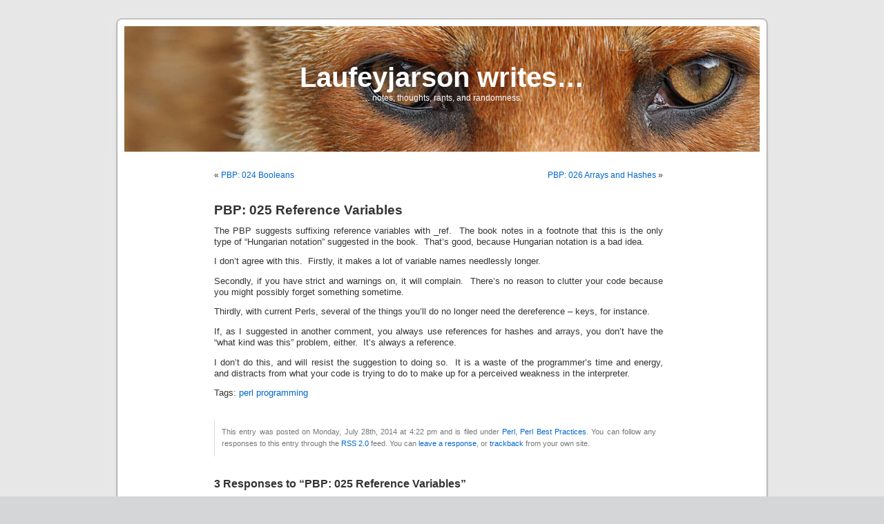

--- FILE ---
content_type: text/html; charset=UTF-8
request_url: https://blog.laufeyjarson.com/2014/07/pbp-025-reference-variables/
body_size: 27403
content:
<!DOCTYPE html PUBLIC "-//W3C//DTD XHTML 1.0 Transitional//EN" "http://www.w3.org/TR/xhtml1/DTD/xhtml1-transitional.dtd">
<html xmlns="http://www.w3.org/1999/xhtml" lang="en-US">

<head profile="http://gmpg.org/xfn/11">
<meta http-equiv="Content-Type" content="text/html; charset=UTF-8" />

<title>PBP: 025 Reference Variables &laquo;  Laufeyjarson writes&#8230;</title>

<link rel="stylesheet" href="https://blog.laufeyjarson.com/wp-content/themes/laufeyjarson/style.css" type="text/css" media="screen" />
<link rel="alternate" type="application/rss+xml" title="Laufeyjarson writes&#8230; RSS Feed" href="https://blog.laufeyjarson.com/feed/" />
<link rel="alternate" type="application/atom+xml" title="Laufeyjarson writes&#8230; Atom Feed" href="https://blog.laufeyjarson.com/feed/atom/" />
<link rel="pingback" href="https://blog.laufeyjarson.com/xmlrpc.php" />

<style type="text/css" media="screen">

	#page { background: url("https://blog.laufeyjarson.com/wp-content/themes/laufeyjarson/images/laufeyjarsonbgwide.jpg") repeat-y top; border: none; }

</style>


<meta name='robots' content='max-image-preview:large' />
<link rel="alternate" type="application/rss+xml" title="Laufeyjarson writes... &raquo; PBP: 025 Reference Variables Comments Feed" href="https://blog.laufeyjarson.com/2014/07/pbp-025-reference-variables/feed/" />
<link rel="alternate" title="oEmbed (JSON)" type="application/json+oembed" href="https://blog.laufeyjarson.com/wp-json/oembed/1.0/embed?url=https%3A%2F%2Fblog.laufeyjarson.com%2F2014%2F07%2Fpbp-025-reference-variables%2F" />
<link rel="alternate" title="oEmbed (XML)" type="text/xml+oembed" href="https://blog.laufeyjarson.com/wp-json/oembed/1.0/embed?url=https%3A%2F%2Fblog.laufeyjarson.com%2F2014%2F07%2Fpbp-025-reference-variables%2F&#038;format=xml" />
<style id='wp-img-auto-sizes-contain-inline-css' type='text/css'>
img:is([sizes=auto i],[sizes^="auto," i]){contain-intrinsic-size:3000px 1500px}
/*# sourceURL=wp-img-auto-sizes-contain-inline-css */
</style>
<style id='wp-emoji-styles-inline-css' type='text/css'>

	img.wp-smiley, img.emoji {
		display: inline !important;
		border: none !important;
		box-shadow: none !important;
		height: 1em !important;
		width: 1em !important;
		margin: 0 0.07em !important;
		vertical-align: -0.1em !important;
		background: none !important;
		padding: 0 !important;
	}
/*# sourceURL=wp-emoji-styles-inline-css */
</style>
<link rel='stylesheet' id='wp-block-library-css' href='https://blog.laufeyjarson.com/wp-includes/css/dist/block-library/style.min.css?ver=6.9' type='text/css' media='all' />
<style id='global-styles-inline-css' type='text/css'>
:root{--wp--preset--aspect-ratio--square: 1;--wp--preset--aspect-ratio--4-3: 4/3;--wp--preset--aspect-ratio--3-4: 3/4;--wp--preset--aspect-ratio--3-2: 3/2;--wp--preset--aspect-ratio--2-3: 2/3;--wp--preset--aspect-ratio--16-9: 16/9;--wp--preset--aspect-ratio--9-16: 9/16;--wp--preset--color--black: #000000;--wp--preset--color--cyan-bluish-gray: #abb8c3;--wp--preset--color--white: #ffffff;--wp--preset--color--pale-pink: #f78da7;--wp--preset--color--vivid-red: #cf2e2e;--wp--preset--color--luminous-vivid-orange: #ff6900;--wp--preset--color--luminous-vivid-amber: #fcb900;--wp--preset--color--light-green-cyan: #7bdcb5;--wp--preset--color--vivid-green-cyan: #00d084;--wp--preset--color--pale-cyan-blue: #8ed1fc;--wp--preset--color--vivid-cyan-blue: #0693e3;--wp--preset--color--vivid-purple: #9b51e0;--wp--preset--gradient--vivid-cyan-blue-to-vivid-purple: linear-gradient(135deg,rgb(6,147,227) 0%,rgb(155,81,224) 100%);--wp--preset--gradient--light-green-cyan-to-vivid-green-cyan: linear-gradient(135deg,rgb(122,220,180) 0%,rgb(0,208,130) 100%);--wp--preset--gradient--luminous-vivid-amber-to-luminous-vivid-orange: linear-gradient(135deg,rgb(252,185,0) 0%,rgb(255,105,0) 100%);--wp--preset--gradient--luminous-vivid-orange-to-vivid-red: linear-gradient(135deg,rgb(255,105,0) 0%,rgb(207,46,46) 100%);--wp--preset--gradient--very-light-gray-to-cyan-bluish-gray: linear-gradient(135deg,rgb(238,238,238) 0%,rgb(169,184,195) 100%);--wp--preset--gradient--cool-to-warm-spectrum: linear-gradient(135deg,rgb(74,234,220) 0%,rgb(151,120,209) 20%,rgb(207,42,186) 40%,rgb(238,44,130) 60%,rgb(251,105,98) 80%,rgb(254,248,76) 100%);--wp--preset--gradient--blush-light-purple: linear-gradient(135deg,rgb(255,206,236) 0%,rgb(152,150,240) 100%);--wp--preset--gradient--blush-bordeaux: linear-gradient(135deg,rgb(254,205,165) 0%,rgb(254,45,45) 50%,rgb(107,0,62) 100%);--wp--preset--gradient--luminous-dusk: linear-gradient(135deg,rgb(255,203,112) 0%,rgb(199,81,192) 50%,rgb(65,88,208) 100%);--wp--preset--gradient--pale-ocean: linear-gradient(135deg,rgb(255,245,203) 0%,rgb(182,227,212) 50%,rgb(51,167,181) 100%);--wp--preset--gradient--electric-grass: linear-gradient(135deg,rgb(202,248,128) 0%,rgb(113,206,126) 100%);--wp--preset--gradient--midnight: linear-gradient(135deg,rgb(2,3,129) 0%,rgb(40,116,252) 100%);--wp--preset--font-size--small: 13px;--wp--preset--font-size--medium: 20px;--wp--preset--font-size--large: 36px;--wp--preset--font-size--x-large: 42px;--wp--preset--spacing--20: 0.44rem;--wp--preset--spacing--30: 0.67rem;--wp--preset--spacing--40: 1rem;--wp--preset--spacing--50: 1.5rem;--wp--preset--spacing--60: 2.25rem;--wp--preset--spacing--70: 3.38rem;--wp--preset--spacing--80: 5.06rem;--wp--preset--shadow--natural: 6px 6px 9px rgba(0, 0, 0, 0.2);--wp--preset--shadow--deep: 12px 12px 50px rgba(0, 0, 0, 0.4);--wp--preset--shadow--sharp: 6px 6px 0px rgba(0, 0, 0, 0.2);--wp--preset--shadow--outlined: 6px 6px 0px -3px rgb(255, 255, 255), 6px 6px rgb(0, 0, 0);--wp--preset--shadow--crisp: 6px 6px 0px rgb(0, 0, 0);}:where(.is-layout-flex){gap: 0.5em;}:where(.is-layout-grid){gap: 0.5em;}body .is-layout-flex{display: flex;}.is-layout-flex{flex-wrap: wrap;align-items: center;}.is-layout-flex > :is(*, div){margin: 0;}body .is-layout-grid{display: grid;}.is-layout-grid > :is(*, div){margin: 0;}:where(.wp-block-columns.is-layout-flex){gap: 2em;}:where(.wp-block-columns.is-layout-grid){gap: 2em;}:where(.wp-block-post-template.is-layout-flex){gap: 1.25em;}:where(.wp-block-post-template.is-layout-grid){gap: 1.25em;}.has-black-color{color: var(--wp--preset--color--black) !important;}.has-cyan-bluish-gray-color{color: var(--wp--preset--color--cyan-bluish-gray) !important;}.has-white-color{color: var(--wp--preset--color--white) !important;}.has-pale-pink-color{color: var(--wp--preset--color--pale-pink) !important;}.has-vivid-red-color{color: var(--wp--preset--color--vivid-red) !important;}.has-luminous-vivid-orange-color{color: var(--wp--preset--color--luminous-vivid-orange) !important;}.has-luminous-vivid-amber-color{color: var(--wp--preset--color--luminous-vivid-amber) !important;}.has-light-green-cyan-color{color: var(--wp--preset--color--light-green-cyan) !important;}.has-vivid-green-cyan-color{color: var(--wp--preset--color--vivid-green-cyan) !important;}.has-pale-cyan-blue-color{color: var(--wp--preset--color--pale-cyan-blue) !important;}.has-vivid-cyan-blue-color{color: var(--wp--preset--color--vivid-cyan-blue) !important;}.has-vivid-purple-color{color: var(--wp--preset--color--vivid-purple) !important;}.has-black-background-color{background-color: var(--wp--preset--color--black) !important;}.has-cyan-bluish-gray-background-color{background-color: var(--wp--preset--color--cyan-bluish-gray) !important;}.has-white-background-color{background-color: var(--wp--preset--color--white) !important;}.has-pale-pink-background-color{background-color: var(--wp--preset--color--pale-pink) !important;}.has-vivid-red-background-color{background-color: var(--wp--preset--color--vivid-red) !important;}.has-luminous-vivid-orange-background-color{background-color: var(--wp--preset--color--luminous-vivid-orange) !important;}.has-luminous-vivid-amber-background-color{background-color: var(--wp--preset--color--luminous-vivid-amber) !important;}.has-light-green-cyan-background-color{background-color: var(--wp--preset--color--light-green-cyan) !important;}.has-vivid-green-cyan-background-color{background-color: var(--wp--preset--color--vivid-green-cyan) !important;}.has-pale-cyan-blue-background-color{background-color: var(--wp--preset--color--pale-cyan-blue) !important;}.has-vivid-cyan-blue-background-color{background-color: var(--wp--preset--color--vivid-cyan-blue) !important;}.has-vivid-purple-background-color{background-color: var(--wp--preset--color--vivid-purple) !important;}.has-black-border-color{border-color: var(--wp--preset--color--black) !important;}.has-cyan-bluish-gray-border-color{border-color: var(--wp--preset--color--cyan-bluish-gray) !important;}.has-white-border-color{border-color: var(--wp--preset--color--white) !important;}.has-pale-pink-border-color{border-color: var(--wp--preset--color--pale-pink) !important;}.has-vivid-red-border-color{border-color: var(--wp--preset--color--vivid-red) !important;}.has-luminous-vivid-orange-border-color{border-color: var(--wp--preset--color--luminous-vivid-orange) !important;}.has-luminous-vivid-amber-border-color{border-color: var(--wp--preset--color--luminous-vivid-amber) !important;}.has-light-green-cyan-border-color{border-color: var(--wp--preset--color--light-green-cyan) !important;}.has-vivid-green-cyan-border-color{border-color: var(--wp--preset--color--vivid-green-cyan) !important;}.has-pale-cyan-blue-border-color{border-color: var(--wp--preset--color--pale-cyan-blue) !important;}.has-vivid-cyan-blue-border-color{border-color: var(--wp--preset--color--vivid-cyan-blue) !important;}.has-vivid-purple-border-color{border-color: var(--wp--preset--color--vivid-purple) !important;}.has-vivid-cyan-blue-to-vivid-purple-gradient-background{background: var(--wp--preset--gradient--vivid-cyan-blue-to-vivid-purple) !important;}.has-light-green-cyan-to-vivid-green-cyan-gradient-background{background: var(--wp--preset--gradient--light-green-cyan-to-vivid-green-cyan) !important;}.has-luminous-vivid-amber-to-luminous-vivid-orange-gradient-background{background: var(--wp--preset--gradient--luminous-vivid-amber-to-luminous-vivid-orange) !important;}.has-luminous-vivid-orange-to-vivid-red-gradient-background{background: var(--wp--preset--gradient--luminous-vivid-orange-to-vivid-red) !important;}.has-very-light-gray-to-cyan-bluish-gray-gradient-background{background: var(--wp--preset--gradient--very-light-gray-to-cyan-bluish-gray) !important;}.has-cool-to-warm-spectrum-gradient-background{background: var(--wp--preset--gradient--cool-to-warm-spectrum) !important;}.has-blush-light-purple-gradient-background{background: var(--wp--preset--gradient--blush-light-purple) !important;}.has-blush-bordeaux-gradient-background{background: var(--wp--preset--gradient--blush-bordeaux) !important;}.has-luminous-dusk-gradient-background{background: var(--wp--preset--gradient--luminous-dusk) !important;}.has-pale-ocean-gradient-background{background: var(--wp--preset--gradient--pale-ocean) !important;}.has-electric-grass-gradient-background{background: var(--wp--preset--gradient--electric-grass) !important;}.has-midnight-gradient-background{background: var(--wp--preset--gradient--midnight) !important;}.has-small-font-size{font-size: var(--wp--preset--font-size--small) !important;}.has-medium-font-size{font-size: var(--wp--preset--font-size--medium) !important;}.has-large-font-size{font-size: var(--wp--preset--font-size--large) !important;}.has-x-large-font-size{font-size: var(--wp--preset--font-size--x-large) !important;}
/*# sourceURL=global-styles-inline-css */
</style>

<style id='classic-theme-styles-inline-css' type='text/css'>
/*! This file is auto-generated */
.wp-block-button__link{color:#fff;background-color:#32373c;border-radius:9999px;box-shadow:none;text-decoration:none;padding:calc(.667em + 2px) calc(1.333em + 2px);font-size:1.125em}.wp-block-file__button{background:#32373c;color:#fff;text-decoration:none}
/*# sourceURL=/wp-includes/css/classic-themes.min.css */
</style>
<link rel="https://api.w.org/" href="https://blog.laufeyjarson.com/wp-json/" /><link rel="alternate" title="JSON" type="application/json" href="https://blog.laufeyjarson.com/wp-json/wp/v2/posts/1546" /><link rel="EditURI" type="application/rsd+xml" title="RSD" href="https://blog.laufeyjarson.com/xmlrpc.php?rsd" />
<meta name="generator" content="WordPress 6.9" />
<link rel="canonical" href="https://blog.laufeyjarson.com/2014/07/pbp-025-reference-variables/" />
<link rel='shortlink' href='https://blog.laufeyjarson.com/?p=1546' />
</head>
<body>
<div id="page">


<div id="header">
	<div id="headerimg">
		<h1><a href="https://blog.laufeyjarson.com/">Laufeyjarson writes&#8230;</a></h1>
		<div class="description">&#8230; notes, thoughts, rants, and randomness.</div>
	</div>
</div>
<hr />

	<div id="content" class="widecolumn">

	
		<div class="navigation">
			<div class="alignleft">&laquo; <a href="https://blog.laufeyjarson.com/2014/07/pbp-024-booleans/" rel="prev">PBP: 024 Booleans</a></div>
			<div class="alignright"><a href="https://blog.laufeyjarson.com/2014/07/pbp-026-arrays-and-hashes/" rel="next">PBP: 026 Arrays and Hashes</a> &raquo;</div>
		</div>

		<div class="post-1546 post type-post status-publish format-standard hentry category-perl category-pbp tag-perl-programming" id="post-1546">
			<h2>PBP: 025 Reference Variables</h2>

			<div class="entry">
				<p>The PBP suggests suffixing reference variables with _ref.  The book notes in a footnote that this is the only type of &#8220;Hungarian notation&#8221; suggested in the book.  That&#8217;s good, because Hungarian notation is a bad idea.<span id="more-1546"></span></p>
<p>I don&#8217;t agree with this.  Firstly, it makes a lot of variable names needlessly longer.</p>
<p>Secondly, if you have strict and warnings on, it will complain.  There&#8217;s no reason to clutter your code because you might possibly forget something sometime.</p>
<p>Thirdly, with current Perls, several of the things you&#8217;ll do no longer need the dereference &#8211; keys, for instance.</p>
<p>If, as I suggested in another comment, you always use references for hashes and arrays, you don&#8217;t have the &#8220;what kind was this&#8221; problem, either.  It&#8217;s always a reference.</p>
<p>I don&#8217;t do this, and will resist the suggestion to doing so.  It is a waste of the programmer&#8217;s time and energy, and distracts from what your code is trying to do to make up for a perceived weakness in the interpreter.</p>

								<p>Tags: <a href="https://blog.laufeyjarson.com/tag/perl-programming/" rel="tag">perl programming</a></p>
				<p class="postmetadata alt">
					<small>
						This entry was posted
												on Monday, July 28th, 2014 at 4:22 pm						and is filed under <a href="https://blog.laufeyjarson.com/category/perl/" rel="category tag">Perl</a>, <a href="https://blog.laufeyjarson.com/category/pbp/" rel="category tag">Perl Best Practices</a>.
						You can follow any responses to this entry through the <a href="https://blog.laufeyjarson.com/2014/07/pbp-025-reference-variables/feed/">RSS 2.0</a> feed.

													You can <a href="#respond">leave a response</a>, or <a href="https://blog.laufeyjarson.com/2014/07/pbp-025-reference-variables/trackback/" rel="trackback">trackback</a> from your own site.

						
					</small>
				</p>

			</div>
		</div>

	
<!-- You can start editing here. -->

	<h3 id="comments">3 Responses to &#8220;PBP: 025 Reference Variables&#8221;</h3>

	<div class="navigation">
		<div class="alignleft"></div>
		<div class="alignright"></div>
	</div>

	<ol class="commentlist">
			<li class="comment even thread-even depth-1" id="comment-251428">
				<div id="div-comment-251428" class="comment-body">
				<div class="comment-author vcard">
			<img alt='' src='https://secure.gravatar.com/avatar/dc87d23928a46c3dd55d7bedc3b3c4c82161a495808e1c7e6004701a109070de?s=32&#038;d=blank&#038;r=pg' srcset='https://secure.gravatar.com/avatar/dc87d23928a46c3dd55d7bedc3b3c4c82161a495808e1c7e6004701a109070de?s=64&#038;d=blank&#038;r=pg 2x' class='avatar avatar-32 photo' height='32' width='32' decoding='async'/>			<cite class="fn"><a href="http://obsidianrook.com/map" class="url" rel="ugc external nofollow">Joseph Brenner</a></cite> <span class="says">says:</span>		</div>
		
		<div class="comment-meta commentmetadata">
			<a href="https://blog.laufeyjarson.com/2014/07/pbp-025-reference-variables/#comment-251428">July 30, 2014 at 3:56 pm</a>		</div>

		<p>I&#8217;m largely in agreement here.  I would suggest that it either goes too far, or not far enough.  *_aref and *_href to distinguish arrays and hashes can be useful in some cases, but myself I try to use english plurals to indicate a reference, and singular nouns for actual scalars.   </p>
<p>   foreach my $case ( @{ $cases } ) { &#8230; }</p>

		<div class="reply"><a rel="nofollow" class="comment-reply-link" href="https://blog.laufeyjarson.com/2014/07/pbp-025-reference-variables/?replytocom=251428#respond" data-commentid="251428" data-postid="1546" data-belowelement="div-comment-251428" data-respondelement="respond" data-replyto="Reply to Joseph Brenner" aria-label="Reply to Joseph Brenner">Reply</a></div>
				</div>
				</li><!-- #comment-## -->
		<li class="comment odd alt thread-odd thread-alt depth-1" id="comment-251525">
				<div id="div-comment-251525" class="comment-body">
				<div class="comment-author vcard">
			<img alt='' src='https://secure.gravatar.com/avatar/08d87b124d0a0b6da93c12451512bd48857e649395c75bbac107ae4565809c72?s=32&#038;d=blank&#038;r=pg' srcset='https://secure.gravatar.com/avatar/08d87b124d0a0b6da93c12451512bd48857e649395c75bbac107ae4565809c72?s=64&#038;d=blank&#038;r=pg 2x' class='avatar avatar-32 photo' height='32' width='32' decoding='async'/>			<cite class="fn"><a href="http://muldis.com" class="url" rel="ugc external nofollow">Darren Duncan</a></cite> <span class="says">says:</span>		</div>
		
		<div class="comment-meta commentmetadata">
			<a href="https://blog.laufeyjarson.com/2014/07/pbp-025-reference-variables/#comment-251525">July 30, 2014 at 6:35 pm</a>		</div>

		<p>Personally I prefer to just use $ for all variables, including arrays and hashes, and not see an instance of @ or % anywhere except as necessary dereferencing syntax e.g. to use &#8216;keys&#8217; on a hash.  Then, everything is either a reference or a scalar, and it is treated consistently everywhere including when passed to or from routines or whether used in an element or straight off.  I know Larry likes the multiple sigils and I can see his point about grammatical elements, but I consider the use of multiple sigils based on type to be a misfeature personally.</p>

		<div class="reply"><a rel="nofollow" class="comment-reply-link" href="https://blog.laufeyjarson.com/2014/07/pbp-025-reference-variables/?replytocom=251525#respond" data-commentid="251525" data-postid="1546" data-belowelement="div-comment-251525" data-respondelement="respond" data-replyto="Reply to Darren Duncan" aria-label="Reply to Darren Duncan">Reply</a></div>
				</div>
				</li><!-- #comment-## -->
		<li class="comment even thread-even depth-1" id="comment-693594">
				<div id="div-comment-693594" class="comment-body">
				<div class="comment-author vcard">
			<img alt='' src='https://secure.gravatar.com/avatar/18b8c50910dfea3ee3fa1f92be897c1a3bac32b22c43cfd237fd8147573fcf52?s=32&#038;d=blank&#038;r=pg' srcset='https://secure.gravatar.com/avatar/18b8c50910dfea3ee3fa1f92be897c1a3bac32b22c43cfd237fd8147573fcf52?s=64&#038;d=blank&#038;r=pg 2x' class='avatar avatar-32 photo' height='32' width='32' decoding='async'/>			<cite class="fn"><a href="http://www.writeonlymemory.com" class="url" rel="ugc external nofollow">Aaron Priven</a></cite> <span class="says">says:</span>		</div>
		
		<div class="comment-meta commentmetadata">
			<a href="https://blog.laufeyjarson.com/2014/07/pbp-025-reference-variables/#comment-693594">August 7, 2015 at 1:09 pm</a>		</div>

		<p>&#8220;keys $ref&#8221; was given an experimental warning starting with 5.20.</p>

		<div class="reply"><a rel="nofollow" class="comment-reply-link" href="https://blog.laufeyjarson.com/2014/07/pbp-025-reference-variables/?replytocom=693594#respond" data-commentid="693594" data-postid="1546" data-belowelement="div-comment-693594" data-respondelement="respond" data-replyto="Reply to Aaron Priven" aria-label="Reply to Aaron Priven">Reply</a></div>
				</div>
				</li><!-- #comment-## -->
	</ol>

	<div class="navigation">
		<div class="alignleft"></div>
		<div class="alignright"></div>
	</div>
 


<div id="respond">

<h3>Leave a Reply</h3>

<div class="cancel-comment-reply">
	<small><a rel="nofollow" id="cancel-comment-reply-link" href="/2014/07/pbp-025-reference-variables/#respond" style="display:none;">Click here to cancel reply.</a></small>
</div>


<form action="https://blog.laufeyjarson.com/wp-comments-post.php" method="post" id="commentform">


<p><input type="text" name="author" id="author" value="" size="22" tabindex="1" aria-required='true' />
<label for="author"><small>Name (required)</small></label></p>

<p><input type="text" name="email" id="email" value="" size="22" tabindex="2" aria-required='true' />
<label for="email"><small>Mail (will not be published) (required)</small></label></p>

<p><input type="text" name="url" id="url" value="" size="22" tabindex="3" />
<label for="url"><small>Website</small></label></p>


<!--<p><small><strong>XHTML:</strong> You can use these tags: <code>&lt;a href=&quot;&quot; title=&quot;&quot;&gt; &lt;abbr title=&quot;&quot;&gt; &lt;acronym title=&quot;&quot;&gt; &lt;b&gt; &lt;blockquote cite=&quot;&quot;&gt; &lt;cite&gt; &lt;code&gt; &lt;del datetime=&quot;&quot;&gt; &lt;em&gt; &lt;i&gt; &lt;q cite=&quot;&quot;&gt; &lt;s&gt; &lt;strike&gt; &lt;strong&gt; </code></small></p>-->

<p><textarea name="comment" id="comment" cols="100%" rows="10" tabindex="4"></textarea></p>

<p><input name="submit" type="submit" id="submit" tabindex="5" value="Submit Comment" />
<input type='hidden' name='comment_post_ID' value='1546' id='comment_post_ID' />
<input type='hidden' name='comment_parent' id='comment_parent' value='0' />
</p>
<p style="display: none;"><input type="hidden" id="akismet_comment_nonce" name="akismet_comment_nonce" value="bd78de92b1" /></p><p style="display: none !important;" class="akismet-fields-container" data-prefix="ak_"><label>&#916;<textarea name="ak_hp_textarea" cols="45" rows="8" maxlength="100"></textarea></label><input type="hidden" id="ak_js_1" name="ak_js" value="236"/><script>document.getElementById( "ak_js_1" ).setAttribute( "value", ( new Date() ).getTime() );</script></p>
</form>

</div>


	
	</div>


<hr />
<div id="footer">
<!-- If you'd like to support WordPress, having the "powered by" link somewhere on your blog is the best way; it's our only promotion or advertising. -->
	<p>
		Laufeyjarson writes&#8230; is proudly powered by
		<a href="http://wordpress.org/">WordPress</a>
		<br /><a href="https://blog.laufeyjarson.com/feed/">Entries (RSS)</a>
		and <a href="https://blog.laufeyjarson.com/comments/feed/">Comments (RSS)</a>.
		<!-- 22 queries. 0.215 seconds. -->
	</p>
</div>
</div>

<!-- Gorgeous design by Michael Heilemann - http://binarybonsai.com/kubrick/ -->

		<script type="speculationrules">
{"prefetch":[{"source":"document","where":{"and":[{"href_matches":"/*"},{"not":{"href_matches":["/wp-*.php","/wp-admin/*","/wp-content/uploads/*","/wp-content/*","/wp-content/plugins/*","/wp-content/themes/laufeyjarson/*","/*\\?(.+)"]}},{"not":{"selector_matches":"a[rel~=\"nofollow\"]"}},{"not":{"selector_matches":".no-prefetch, .no-prefetch a"}}]},"eagerness":"conservative"}]}
</script>
<script type="text/javascript" src="https://blog.laufeyjarson.com/wp-includes/js/comment-reply.min.js?ver=6.9" id="comment-reply-js" async="async" data-wp-strategy="async" fetchpriority="low"></script>
<script defer type="text/javascript" src="https://blog.laufeyjarson.com/wp-content/plugins/akismet/_inc/akismet-frontend.js?ver=1763014993" id="akismet-frontend-js"></script>
<script id="wp-emoji-settings" type="application/json">
{"baseUrl":"https://s.w.org/images/core/emoji/17.0.2/72x72/","ext":".png","svgUrl":"https://s.w.org/images/core/emoji/17.0.2/svg/","svgExt":".svg","source":{"concatemoji":"https://blog.laufeyjarson.com/wp-includes/js/wp-emoji-release.min.js?ver=6.9"}}
</script>
<script type="module">
/* <![CDATA[ */
/*! This file is auto-generated */
const a=JSON.parse(document.getElementById("wp-emoji-settings").textContent),o=(window._wpemojiSettings=a,"wpEmojiSettingsSupports"),s=["flag","emoji"];function i(e){try{var t={supportTests:e,timestamp:(new Date).valueOf()};sessionStorage.setItem(o,JSON.stringify(t))}catch(e){}}function c(e,t,n){e.clearRect(0,0,e.canvas.width,e.canvas.height),e.fillText(t,0,0);t=new Uint32Array(e.getImageData(0,0,e.canvas.width,e.canvas.height).data);e.clearRect(0,0,e.canvas.width,e.canvas.height),e.fillText(n,0,0);const a=new Uint32Array(e.getImageData(0,0,e.canvas.width,e.canvas.height).data);return t.every((e,t)=>e===a[t])}function p(e,t){e.clearRect(0,0,e.canvas.width,e.canvas.height),e.fillText(t,0,0);var n=e.getImageData(16,16,1,1);for(let e=0;e<n.data.length;e++)if(0!==n.data[e])return!1;return!0}function u(e,t,n,a){switch(t){case"flag":return n(e,"\ud83c\udff3\ufe0f\u200d\u26a7\ufe0f","\ud83c\udff3\ufe0f\u200b\u26a7\ufe0f")?!1:!n(e,"\ud83c\udde8\ud83c\uddf6","\ud83c\udde8\u200b\ud83c\uddf6")&&!n(e,"\ud83c\udff4\udb40\udc67\udb40\udc62\udb40\udc65\udb40\udc6e\udb40\udc67\udb40\udc7f","\ud83c\udff4\u200b\udb40\udc67\u200b\udb40\udc62\u200b\udb40\udc65\u200b\udb40\udc6e\u200b\udb40\udc67\u200b\udb40\udc7f");case"emoji":return!a(e,"\ud83e\u1fac8")}return!1}function f(e,t,n,a){let r;const o=(r="undefined"!=typeof WorkerGlobalScope&&self instanceof WorkerGlobalScope?new OffscreenCanvas(300,150):document.createElement("canvas")).getContext("2d",{willReadFrequently:!0}),s=(o.textBaseline="top",o.font="600 32px Arial",{});return e.forEach(e=>{s[e]=t(o,e,n,a)}),s}function r(e){var t=document.createElement("script");t.src=e,t.defer=!0,document.head.appendChild(t)}a.supports={everything:!0,everythingExceptFlag:!0},new Promise(t=>{let n=function(){try{var e=JSON.parse(sessionStorage.getItem(o));if("object"==typeof e&&"number"==typeof e.timestamp&&(new Date).valueOf()<e.timestamp+604800&&"object"==typeof e.supportTests)return e.supportTests}catch(e){}return null}();if(!n){if("undefined"!=typeof Worker&&"undefined"!=typeof OffscreenCanvas&&"undefined"!=typeof URL&&URL.createObjectURL&&"undefined"!=typeof Blob)try{var e="postMessage("+f.toString()+"("+[JSON.stringify(s),u.toString(),c.toString(),p.toString()].join(",")+"));",a=new Blob([e],{type:"text/javascript"});const r=new Worker(URL.createObjectURL(a),{name:"wpTestEmojiSupports"});return void(r.onmessage=e=>{i(n=e.data),r.terminate(),t(n)})}catch(e){}i(n=f(s,u,c,p))}t(n)}).then(e=>{for(const n in e)a.supports[n]=e[n],a.supports.everything=a.supports.everything&&a.supports[n],"flag"!==n&&(a.supports.everythingExceptFlag=a.supports.everythingExceptFlag&&a.supports[n]);var t;a.supports.everythingExceptFlag=a.supports.everythingExceptFlag&&!a.supports.flag,a.supports.everything||((t=a.source||{}).concatemoji?r(t.concatemoji):t.wpemoji&&t.twemoji&&(r(t.twemoji),r(t.wpemoji)))});
//# sourceURL=https://blog.laufeyjarson.com/wp-includes/js/wp-emoji-loader.min.js
/* ]]> */
</script>
</body>
</html>
